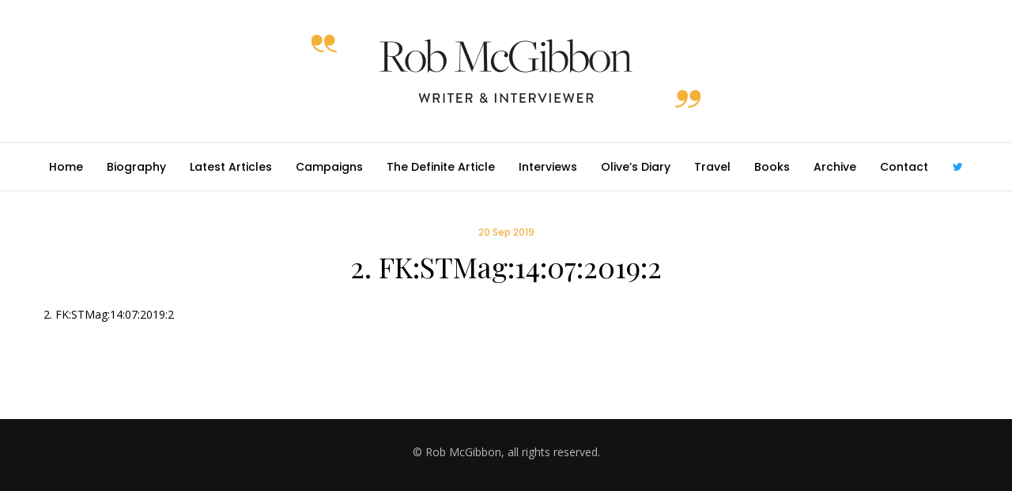

--- FILE ---
content_type: text/css
request_url: https://www.robmcgibbon.com/wp-content/themes/anemos-child/style.css?ver=1.2.1
body_size: 4349
content:
/*
 Theme Name:   Anemos Child
 Theme URI:    http://themeforest.net/user/euthemians
 Description:  Anemos Child Theme
 Version:      1.2.0
 Author:       Euthemians Team
 Author URI:   http://euthemians.com
 Template:     anemos
*/

.eut-page-title .eut-content.show,
#eut-feature-section .eut-content.show{
	display: none;
	opacity: 0;
}


.eut-content-wrapper.tda{
	background-color: rgba(0,0,0,0.05);
}

section.eut-container.tda{

}

.tda .year{
	margin-left: -30px;
	clear: both;
	position: relative;
	width: auto;
	font-size: 0;
}

.tda .year h2{
	padding-left: 30px;
	clear: both;
}

.tda .year .tda-item{
	padding-left: 30px;
    width: 16.6666%;
    position: relative;
    display: inline-block;
    vertical-align: top;
-webkit-box-sizing: border-box;
  -moz-box-sizing: border-box;
  box-sizing: border-box;
  font-size: 14px;
  margin-bottom: 30px;
}

#eut-main-menu a.twitter-link{
    color: #1da1f2;
}

#eut-main-menu a.twitter-link .eut-item{
	display: block;
    width: 14px;
    overflow: hidden;
    color: #1da1f2;
}

#eut-main-menu a.twitter-link .eut-item i{
	color: #1da1f2;
}


@media (max-width: 1080px){

	.tda .year .tda-item{
	    width: 25%;
	}

}

@media (max-width: 860px){

	.tda .year .tda-item{
	    width: 33.3333%;
	}

}

@media (max-width: 640px){

	.tda .year .tda-item{
	    width: 50%;
	}

}

@media (max-width: 420px){

	.tda .year .tda-item{
	    width: 100%;
	}

}

.tda .year .tda-item > a{
	display: block;
	position: relative;
}

.tda .year .tda-item > a > img{
	display: block;
	width: 100%;
}

.tda .year .tda-item .tda-details{
	display:block;
	position: absolute;
	bottom: 0;
	left: 0;
	right: 0;
	z-index: 5;
}

.tda .year .tda-item > span{
    display: block;
}

.tda .year .tda-item .tda-details p{
    display: block;
    background-color: rgba(0,0,0,0.5);
    color: #fff;
    padding: 10px 15px;
}

body.blog .eut-bg-image,
body.category-journalism-interviews .eut-bg-image,
body.page-id-10 .eut-bg-image{
	transform: none !important;
}

body.home #eut-feature-section .eut-wrapper:before,
body.page-id-5 #eut-feature-section .eut-wrapper:before{
	display: block;
	content: 'Photo: Hattie Miles';
	position: absolute;
	z-index: 100;
	bottom: 0;
	right: 0;
	background-color: rgba(0,0,0,0.5);
	color: #fff;
-webkit-border-top-left-radius: 10px;
-moz-border-radius-topleft: 10px;
border-top-left-radius: 10px;
	line-height: 25px;
	font-size: 12px;
	padding: 0 15px;
}

body.page-id-1044 #eut-feature-section .eut-wrapper:before{
	display: block;
	content: 'Photo: Charles Alcock';
	position: absolute;
	z-index: 100;
	bottom: 0;
	right: 0;
	background-color: rgba(0,0,0,0.5);
	color: #fff;
-webkit-border-top-left-radius: 10px;
-moz-border-radius-topleft: 10px;
border-top-left-radius: 10px;
	line-height: 25px;
	font-size: 12px;
	padding: 0 15px;
}


.koala_A{
	float: right;
	width: 120px;
	top: 0;
	left: 0;
	margin-left: 20px;
	max-height: 160px;
	overflow: hidden;
	position: relative;
    margin-bottom: 20px;
}

.koala_A p,
.koala_A a,
.koala_A .eut-container > div{
	display: block;
	margin: 0;
	padding: 0;
	font-size: 0;
	color: transparent;
	line-height: 0;
	position: static;
	height: auto;
}

.koala_A img{
	width: 100%;
	margin: 0;
	padding: 0;
	position: static;
	top: 0;
}

.koala_A p a image:not(:first-child),
.koala_A p a:not(:first-child),
.koala_A p:not(:first-child){
    display:none;
}

.eut-blog.eut-blog-small .eut-blog-item:not(.eut-style-2) .koala_A p {
    margin-bottom: 0;
}


.koala_B{
	float: left;
	width: calc(100% - 140px);
}

.koala_B .eut-read-more,
.koala_B .post_exs{
	display: none;
}

.koala_B .eut-post-date{
	font-size: 12px;
	float: left;
	line-height: 40px;
}

.koala_B .eut-post-date time{
	display: block;
}

.koala_B .eut-post-header > a{
	display: block;
    position: static;
    left: 0;
    margin-left: 110px;
}

.koala_B .eut-post-title{
    font-size: 28px;

}

.eut-blog.eut-blog-small .eut-blog-item {
    margin-bottom: 0;
}

.clear{
	clear:both;
}

@media (max-width: 560px){

	.koala_A{
	    display: none;
	}

	.koala_B{
	    width: 100%;
	}

}

.single-post .eut-tags-categories{
	display: none;
}


.single-post img.hidden{
	display: none;
}

--- FILE ---
content_type: text/css
request_url: https://www.robmcgibbon.com/wp-content/themes/anemos/css/responsive.css?ver=1.2.1
body_size: 9711
content:
/* =========================================================================== */

/* Tablet Landscape
	/* - Container
/* Tablet Portait
	/* - Responsive Header
	/* - Logo
	/* - Main Menu
	/* - Feature Section Content
	/* - Feature Section Graphic
	/* - Small Blog
	/* - Background Image
/* Mobile Landscape
	/* - Hide Br Tag
	/* - Large Blog
	/* - Comment Form
	/* - Call Out
/* Mobile Portait

/* =========================================================================== */




/* Tablet Landscape
============================================================================= */

@media only screen and (max-width: 1200px) {

	/* - Container
	========================================================================= */
    #eut-body.eut-boxed #eut-theme-wrapper {
        width: 90%;
    }
    #eut-body.eut-boxed .eut-anchor-menu .eut-anchor-wrapper.eut-sticky {
        width: 90%;
    }
	#eut-body.eut-boxed #eut-content.eut-right-sidebar .eut-content-wrapper,
	#eut-body.eut-boxed #eut-content.eut-left-sidebar .eut-content-wrapper {
		max-width: 90%;
	}
    body.eut-boxed #eut-theme-wrapper {
        margin-top: 0;
        margin-bottom: 0;
    }

}


/* Tablet Portait
============================================================================= */

@media only screen and (max-width: 1023px) {

	/* - Container
	========================================================================= */
	#eut-body.eut-boxed #eut-content.eut-right-sidebar .eut-content-wrapper,
	#eut-body.eut-boxed #eut-content.eut-left-sidebar .eut-content-wrapper {
		max-width: 100%;
	}


	/* - Responsive Header
	========================================================================= */
	#eut-main-header {
		display: none;
	}

	#eut-responsive-header {
		display: block;
	}

	/* - Logo
	========================================================================= */
	#eut-logo.eut-position-center,
	#eut-logo.eut-position-center .eut-wrapper {
		position: relative;
		left: 0;
	}

	/* - Main Menu
	========================================================================= */
	#eut-main-menu,
	#eut-bottom-header {
		display: none;
	}

	/* - Feature Section Content
	========================================================================= */
	#eut-feature-section .eut-content {
		padding-top: 30px;
		padding-bottom: 30px;
	}

	/* - Feature Section Graphic
	========================================================================= */
	.eut-content.eut-align-left-center .eut-graphic,
	.eut-content.eut-align-center-center .eut-graphic,
	.eut-content.eut-align-right-center .eut-graphic {
		position: relative;
	}

	/* - Small Blog
	========================================================================= */
	.eut-blog-small .eut-blog-item {
		margin-bottom: 90px;
	}

	.eut-blog-small .eut-post-content,
	.eut-blog-small .eut-media + .eut-post-content {
		padding-left: 0;
		overflow: visible;
	}

	.eut-blog-small .eut-media {
		margin-bottom: 30px;
		width: 100%;
		padding-right: 0;
	}

	/* - Background Image
	========================================================================= */
	.eut-bg-image.eut-bg-tablet-sm-left-top {
		background-position: left top;
	}

	.eut-bg-image.eut-bg-tablet-sm-left-center {
		background-position: left center;
	}

	.eut-bg-image.eut-bg-tablet-sm-left-bottom {
		background-position: left bottom;
	}

	.eut-bg-image.eut-bg-tablet-sm-center-top {
		background-position: center top;
	}

	.eut-bg-image.eut-bg-tablet-sm-center-center {
		background-position: center center;
	}

	.eut-bg-image.eut-bg-tablet-sm-center-bottom {
		background-position: center bottom;
	}

	.eut-bg-image.eut-bg-tablet-sm-right-top {
		background-position: right top;
	}

	.eut-bg-image.eut-bg-tablet-sm-right-center {
		background-position: right center;
	}

	.eut-bg-image.eut-bg-tablet-sm-right-bottom {
		background-position: right bottom;
	}

}


/* Mobile Landscape
============================================================================= */

@media only screen and (max-width: 767px) {

	/* - Hide Br Tag
	========================================================================= */
	br.hidden {
		display: none;
	}

	/* - Large Blog
	========================================================================= */
	.eut-blog-large .eut-blog-item {
		margin-bottom: 90px;
	}

	.eut-blog-large .eut-post-content {
		padding-left: 0;
	}

	.eut-blog-large .eut-media {
		margin-bottom: 30px;
	}

	.eut-blog-large ul.eut-post-meta {
		position: static;
		top: 0;
		left: 0;
		width: auto;
		font-size: 0.813em;
	}

	.eut-blog-large ul.eut-post-meta:after {
		display: none;
	}

	.eut-blog-large ul.eut-post-meta li {
		display: inline-block;
		margin-right: 10px;
	}

	/* - Comment Form
	========================================================================= */
	#eut-comment-form .eut-form-input {
		width: 100%;
		float: none;
		margin-right: 0;
	}

	/* - Call Out
	========================================================================= */
	.eut-callout.eut-btn-right {
		display: block;
	}
	.eut-callout.eut-btn-right .eut-callout-wrapper {
		position: relative;
		display: block;
		vertical-align: top;
		padding-right: 0;
	}

	.eut-callout.eut-btn-right .eut-button-wrapper {
		display: block;
		vertical-align: top;
		max-width: 100%;
		text-align: left;
		margin-top: 30px;
	}

}


/* Mobile Portait
============================================================================= */

@media only screen and (max-width: 479px) {

}


/* Print
============================================================================= */
@media print {

	/* - Print General
	========================================================================= */
	@page {
		margin: 3.5cm;
	}
	img {
		max-height: 200px !important;
		width: auto !important;
	}
	
	video,audio,object,embed {
		display: none;
	}
	
	.page-break {
		display: block;
		page-break-before: always;
	}

	.no-print {
		display: none;
	}

	p a:link:after,
	p a:visited:after {
		content:" [" attr(href) "] ";
	}
	.eut-element {
		margin-bottom: 40px !important;
	}

	.vc_empty_space {
		display: none;
	}

	.eut-animated-item {
		opacity: 1;
	}
	/* - Print Header
	========================================================================= */
	#eut-header.eut-fixed #eut-main-header {
		position: static;
	}
	#eut-header.eut-sticky-header.eut-advanced.hide #eut-main-header {
		-webkit-transform: translateY(0) !important;
		-moz-transform: translateY(0) !important;
		transform: translateY(0) !important;
	}
	#eut-main-header .eut-logo .eut-wrapper img.eut-default {
		display: block !important;
	}
	#eut-main-header .eut-logo .eut-wrapper img.eut-light,
	#eut-main-header .eut-logo .eut-wrapper img.eut-dark,
	#eut-main-header .eut-logo .eut-wrapper img.eut-sticky,
	#eut-main-menu,
	#eut-main-header .eut-header-elements-wrapper {
   		display: none !important;
	}
	
	#eut-anemos-sticky-header	{
   		display: none !important;
	}

	/* - Print Main Content
	========================================================================= */
	#eut-content.eut-right-sidebar #eut-main-content,
	#eut-content.eut-left-sidebar #eut-main-content {
		width: 100%;
		margin-left: 0;
		margin-right: 0;
		float: none;
	}

	#eut-content {
		display: block;
		page-break-after: always;
	}

	#eut-switcher-button,
	#eut-sidebar,
	#eut-footer,
	.eut-back-top,
	.eut-anchor-menu,
	#eut-breadcrumbs {
		display: none;
	}

	.eut-column-1-12,
	.eut-column-5-12,
	.eut-column-7-12,
	.eut-column-11-12,
	.eut-column-1-6,
	.eut-column-1-5,
	.eut-column-1-4,
	.eut-column-1-2,
	.eut-column-1-3,
	.eut-column-2-3,
	.eut-column-3-4,
	.eut-column-4-5,
	.eut-column-5-6,
	.eut-column-1 {
		width: 100%;
	}

	#eut-main-content .eut-column-1-12,
	#eut-main-content .eut-column-5-12,
	#eut-main-content .eut-column-7-12,
	#eut-main-content .eut-column-11-12,
	#eut-main-content .eut-column-1-6,
	#eut-main-content .eut-column-1-5,
	#eut-main-content .eut-column-1-4,
	#eut-main-content .eut-column-1-2,
	#eut-main-content .eut-column-1-3,
	#eut-main-content .eut-column-2-3,
	#eut-main-content .eut-column-3-4,
	#eut-main-content .eut-column-4-5,
	#eut-main-content .eut-column-5-6,
	#eut-main-content .eut-column-1 {
		border: none !important;
	}


	/* - Print Feature & Page Title
	========================================================================= */
	.eut-page-title .eut-subheading,
	#eut-feature-section .eut-subheading,
	.eut-page-title .eut-title,
	#eut-feature-section .eut-title,
	.eut-page-title .eut-description,
	#eut-feature-section .eut-description {
		opacity: 1;
		-webkit-transition : none;
		-moz-transition    : none;
		-ms-transition     : none;
		-o-transition      : none;
		transition         : none;
	}
	.eut-page-title .eut-graphic,
	#eut-feature-section .eut-graphic,
	.eut-page-title .eut-btn,
	#eut-feature-section .eut-btn {
		display: none;
	}

	.eut-page-title,
	.eut-page-title .eut-wrapper,
	#eut-feature-section,
	#eut-feature-section .eut-wrapper {
		max-height: 150px;
	}
	.eut-content.eut-align-center-center,
	.eut-content.eut-align-center-top,
	.eut-content.eut-align-center-bottom {
		text-align: left;
	}

	.eut-page-title .eut-subheading.eut-text-light,
	.eut-page-title .eut-title.eut-text-light,
	.eut-page-title .eut-description.eut-text-light,
	#eut-feature-section .eut-subheading.eut-text-light,
	#eut-feature-section .eut-title.eut-text-light,
	#eut-feature-section .eut-description.eut-text-light {
		color: #000000;
	}
	/* - Print Single Post
	========================================================================= */
	.eut-navigation-bar,
	.eut-post-nav,
	#eut-single-post-meta,
	#eut-single-post-meta-sticky,
	#eut-post-bar,
	#eut-related-post,
	#eut-comment-form,
	#eut-comments {
		display: none;
	}
	.eut-smallwidth .eut-container {
		padding-left: 0;
		padding-right: 0;
	}
}

